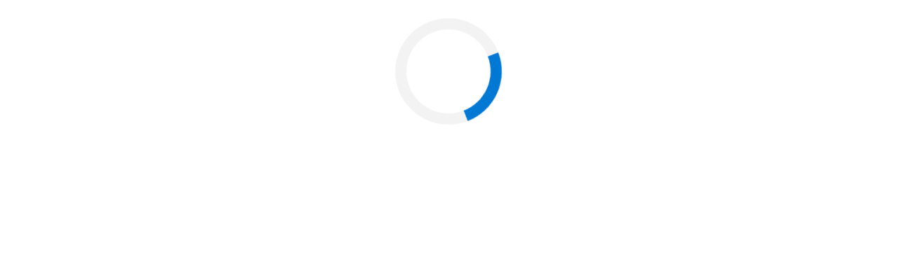

--- FILE ---
content_type: text/html; charset=utf-8
request_url: https://www.christiedigital.com/lp/build-it-form/
body_size: 432
content:



<!-- Google Tag Manager -->
<script>(function(w,d,s,l,i){w[l]=w[l]||[];w[l].push({'gtm.start':
new Date().getTime(),event:'gtm.js'});var f=d.getElementsByTagName(s)[0],
j=d.createElement(s),dl=l!='dataLayer'?'&l='+l:'';j.async=true;j.src=
'https://www.googletagmanager.com/gtm.js?id='+i+dl;f.parentNode.insertBefore(j,f);
})(window,document,'script','dataLayer','GTM-M9LDMP');</script>
<!-- End Google Tag Manager --><!-- Google Tag Manager (noscript) -->
<noscript><iframe src="https://www.googletagmanager.com/ns.html?id=GTM-M9LDMP" height="0" width="0" style="display:none;visibility:hidden"></iframe></noscript>
<!-- End Google Tag Manager (noscript) --><style>
 /* Termly fix */
#termly-code-snippet-support > div {
  height:unset!important;
}
  /* End Termly fix */
</style>
<div data-form-block-id="24dff457-220a-ee11-8f6e-6045bda859f6">&nbsp;</div>
<p>
<script type="text/javascript" src="https://mktdplp102cdn.azureedge.net/public/latest/js/form-loader.js?v=1.84.2007"></script>
</p>
<div id="dS4GHNfLo1ICOyh6SreTc5PTIsFJVHro6YPRc_POeQn4">&nbsp;</div>
<p>
<script type="text/javascript" src="https://mktdplp102cdn.azureedge.net/public/latest/js/ws-tracking.js?v=1.84.2007"></script>
</p>
<div class="d365-mkt-config" style="display: none;" data-website-id="S4GHNfLo1ICOyh6SreTc5PTIsFJVHro6YPRc_POeQn4" data-hostname="eb5dc7b13cdb44d19a073eb019cb37e1.svc.dynamics.com">&nbsp;</div>